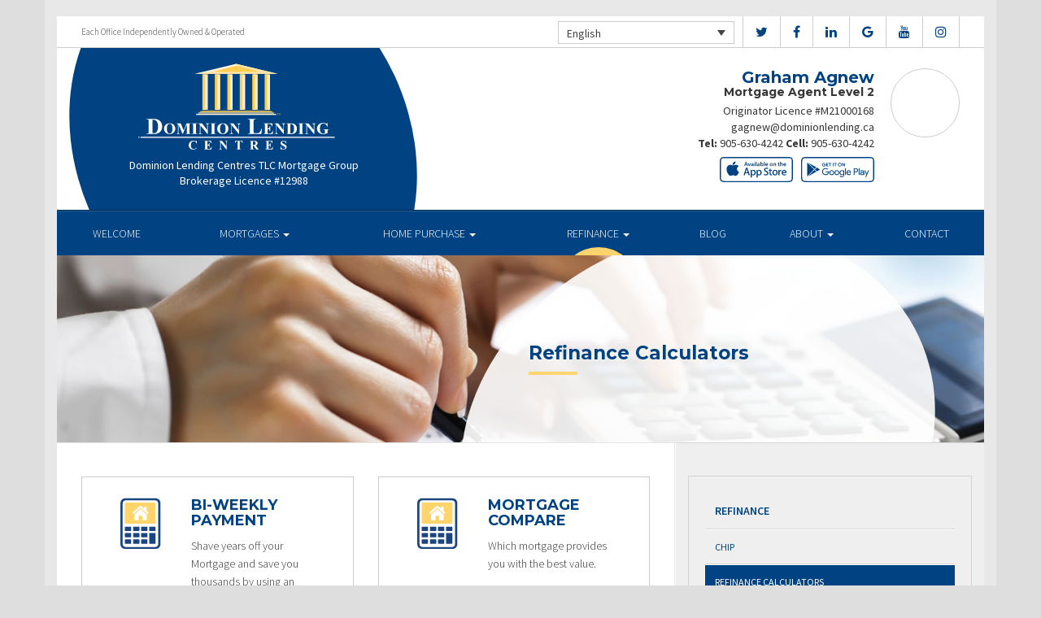

--- FILE ---
content_type: text/html; charset=UTF-8
request_url: https://grahamagnew.ca/refinance/refinance-calculators/
body_size: 9969
content:
<!DOCTYPE html>
<html lang="en">
<head>
<meta charset="UTF-8">
<meta name="viewport" content="width=device-width, initial-scale=1">
<title>Refinance Calculators - Graham Agnew Dominion Lending Centres</title>
<link href='https://fonts.googleapis.com/css?family=Raleway:500,600,700,800,900,400,300&display=swap' rel='stylesheet' type='text/css'>
<link href='https://fonts.googleapis.com/css?family=Pacifico&display=swap' rel='stylesheet' type='text/css'>
<link rel="profile" href="https://gmpg.org/xfn/11">
<link rel="pingback" href="https://grahamagnew.ca/xmlrpc.php">

<meta name='robots' content='index, follow, max-image-preview:large, max-snippet:-1, max-video-preview:-1' />
<link rel="alternate" hreflang="en" href="https://grahamagnew.ca/refinance/refinance-calculators/" />
<link rel="alternate" hreflang="fr" href="https://grahamagnew.ca/fr/refinance/refinance-calculators/" />

<!-- Open Graph Meta Tags generated by MashShare 4.0.47 - https://mashshare.net -->
<meta property="og:type" content="article" /> 
<meta property="og:title" content="Refinance Calculators" />
<meta property="og:image" content="https://grahamagnew.ca/wp-content/uploads/2016/09/calculators.jpg" />
<meta property="og:url" content="https://grahamagnew.ca/refinance/refinance-calculators/" />
<meta property="og:site_name" content="Dominion Lending Centres" />
<meta property="article:published_time" content="2016-09-13T15:04:44-04:00" />
<meta property="article:modified_time" content="2016-12-14T19:18:23-05:00" />
<meta property="og:updated_time" content="2016-12-14T19:18:23-05:00" />
<!-- Open Graph Meta Tags generated by MashShare 4.0.47 - https://www.mashshare.net -->
<!-- Twitter Card generated by MashShare 4.0.47 - https://www.mashshare.net -->
<meta property="og:image:width" content="1200" />
<meta property="og:image:height" content="611" />
<meta name="twitter:card" content="summary_large_image">
<meta name="twitter:title" content="Refinance Calculators">
<meta name="twitter:description" content="">
<meta name="twitter:image" content="https://grahamagnew.ca/wp-content/uploads/2016/09/calculators.jpg">
<!-- Twitter Card generated by MashShare 4.0.47 - https://www.mashshare.net -->


	<!-- This site is optimized with the Yoast SEO plugin v17.1 - https://yoast.com/wordpress/plugins/seo/ -->
	<link rel="canonical" href="https://grahamagnew.ca/refinance/refinance-calculators/" />
	<meta property="og:locale" content="en_US" />
	<meta property="og:type" content="article" />
	<meta property="og:title" content="Refinance Calculators - Dominion Lending Centres" />
	<meta property="og:url" content="https://grahamagnew.ca/refinance/refinance-calculators/" />
	<meta property="og:site_name" content="Dominion Lending Centres" />
	<meta property="article:modified_time" content="2016-12-15T00:18:23+00:00" />
	<meta property="og:image" content="https://grahamagnew.ca/wp-content/uploads/2016/09/calculators.jpg" />
	<meta property="og:image:width" content="1200" />
	<meta property="og:image:height" content="611" />
	<meta name="twitter:card" content="summary" />
	<script type="application/ld+json" class="yoast-schema-graph">{"@context":"https://schema.org","@graph":[{"@type":"WebSite","@id":"http://grahamagnew.ca/#website","url":"http://grahamagnew.ca/","name":"Dominion Lending Centres","description":"DLC Broker Site","potentialAction":[{"@type":"SearchAction","target":{"@type":"EntryPoint","urlTemplate":"http://grahamagnew.ca/?s={search_term_string}"},"query-input":"required name=search_term_string"}],"inLanguage":"en"},{"@type":"ImageObject","@id":"https://grahamagnew.ca/refinance/refinance-calculators/#primaryimage","inLanguage":"en","url":"https://grahamagnew.ca/wp-content/uploads/2016/09/calculators.jpg","contentUrl":"https://grahamagnew.ca/wp-content/uploads/2016/09/calculators.jpg","width":1200,"height":611},{"@type":"WebPage","@id":"https://grahamagnew.ca/refinance/refinance-calculators/#webpage","url":"https://grahamagnew.ca/refinance/refinance-calculators/","name":"Refinance Calculators - Dominion Lending Centres","isPartOf":{"@id":"http://grahamagnew.ca/#website"},"primaryImageOfPage":{"@id":"https://grahamagnew.ca/refinance/refinance-calculators/#primaryimage"},"datePublished":"2016-09-13T19:04:44+00:00","dateModified":"2016-12-15T00:18:23+00:00","breadcrumb":{"@id":"https://grahamagnew.ca/refinance/refinance-calculators/#breadcrumb"},"inLanguage":"en","potentialAction":[{"@type":"ReadAction","target":["https://grahamagnew.ca/refinance/refinance-calculators/"]}]},{"@type":"BreadcrumbList","@id":"https://grahamagnew.ca/refinance/refinance-calculators/#breadcrumb","itemListElement":[{"@type":"ListItem","position":1,"name":"Home","item":"https://grahamagnew.ca/"},{"@type":"ListItem","position":2,"name":"Refinance","item":"https://grahamagnew.ca/refinance/"},{"@type":"ListItem","position":3,"name":"Refinance Calculators"}]}]}</script>
	<!-- / Yoast SEO plugin. -->


<link rel='dns-prefetch' href='//translate.google.com' />
<link rel='dns-prefetch' href='//use.fontawesome.com' />
<link rel='dns-prefetch' href='//s.w.org' />
<link rel="alternate" type="application/rss+xml" title="Dominion Lending Centres &raquo; Feed" href="https://grahamagnew.ca/feed/" />
<link rel="alternate" type="application/rss+xml" title="Dominion Lending Centres &raquo; Comments Feed" href="https://grahamagnew.ca/comments/feed/" />
		<script type="text/javascript">
			window._wpemojiSettings = {"baseUrl":"https:\/\/s.w.org\/images\/core\/emoji\/13.1.0\/72x72\/","ext":".png","svgUrl":"https:\/\/s.w.org\/images\/core\/emoji\/13.1.0\/svg\/","svgExt":".svg","source":{"concatemoji":"https:\/\/grahamagnew.ca\/wp-includes\/js\/wp-emoji-release.min.js?ver=5.8.1"}};
			!function(e,a,t){var n,r,o,i=a.createElement("canvas"),p=i.getContext&&i.getContext("2d");function s(e,t){var a=String.fromCharCode;p.clearRect(0,0,i.width,i.height),p.fillText(a.apply(this,e),0,0);e=i.toDataURL();return p.clearRect(0,0,i.width,i.height),p.fillText(a.apply(this,t),0,0),e===i.toDataURL()}function c(e){var t=a.createElement("script");t.src=e,t.defer=t.type="text/javascript",a.getElementsByTagName("head")[0].appendChild(t)}for(o=Array("flag","emoji"),t.supports={everything:!0,everythingExceptFlag:!0},r=0;r<o.length;r++)t.supports[o[r]]=function(e){if(!p||!p.fillText)return!1;switch(p.textBaseline="top",p.font="600 32px Arial",e){case"flag":return s([127987,65039,8205,9895,65039],[127987,65039,8203,9895,65039])?!1:!s([55356,56826,55356,56819],[55356,56826,8203,55356,56819])&&!s([55356,57332,56128,56423,56128,56418,56128,56421,56128,56430,56128,56423,56128,56447],[55356,57332,8203,56128,56423,8203,56128,56418,8203,56128,56421,8203,56128,56430,8203,56128,56423,8203,56128,56447]);case"emoji":return!s([10084,65039,8205,55357,56613],[10084,65039,8203,55357,56613])}return!1}(o[r]),t.supports.everything=t.supports.everything&&t.supports[o[r]],"flag"!==o[r]&&(t.supports.everythingExceptFlag=t.supports.everythingExceptFlag&&t.supports[o[r]]);t.supports.everythingExceptFlag=t.supports.everythingExceptFlag&&!t.supports.flag,t.DOMReady=!1,t.readyCallback=function(){t.DOMReady=!0},t.supports.everything||(n=function(){t.readyCallback()},a.addEventListener?(a.addEventListener("DOMContentLoaded",n,!1),e.addEventListener("load",n,!1)):(e.attachEvent("onload",n),a.attachEvent("onreadystatechange",function(){"complete"===a.readyState&&t.readyCallback()})),(n=t.source||{}).concatemoji?c(n.concatemoji):n.wpemoji&&n.twemoji&&(c(n.twemoji),c(n.wpemoji)))}(window,document,window._wpemojiSettings);
		</script>
		<style type="text/css">
img.wp-smiley,
img.emoji {
	display: inline !important;
	border: none !important;
	box-shadow: none !important;
	height: 1em !important;
	width: 1em !important;
	margin: 0 .07em !important;
	vertical-align: -0.1em !important;
	background: none !important;
	padding: 0 !important;
}
</style>
	<link rel='stylesheet' id='siteorigin-panels-front-css'  href='https://grahamagnew.ca/wp-content/mu-plugins/wpspagewizard/css/front.css?ver=2.4.17' type='text/css' media='all' />
<link rel='stylesheet' id='wp-block-library-css'  href='https://grahamagnew.ca/wp-includes/css/dist/block-library/style.min.css?ver=5.8.1' type='text/css' media='all' />
<link rel='stylesheet' id='google-language-translator-css'  href='https://grahamagnew.ca/wp-content/plugins/google-language-translator/css/style.css?ver=6.0.11' type='text/css' media='' />
<link rel='stylesheet' id='mashsb-styles-css'  href='https://grahamagnew.ca/wp-content/plugins/mashsharer/assets/css/mashsb.min.css?ver=4.0.47' type='text/css' media='all' />
<style id='mashsb-styles-inline-css' type='text/css'>
.mashsb-count {color:#cccccc;}[class^="mashicon-"] .text, [class*=" mashicon-"] .text{
    text-indent: -9999px !important;
    line-height: 0px;
    display: block;
    }
    [class^="mashicon-"] .text:after, [class*=" mashicon-"] .text:after {
        content: "" !important;
        text-indent: 0;
        font-size:13px;
        display: block !important;
    }
    [class^="mashicon-"], [class*=" mashicon-"] {
        width:25%;
        text-align: center !important;
    }
    [class^="mashicon-"] .icon:before, [class*=" mashicon-"] .icon:before {
        float:none;
        margin-right: 0;
    }
    .mashsb-buttons a{
       margin-right: 3px;
       margin-bottom:3px;
       min-width: 0;
       width: 41px;
    }
    .onoffswitch,
    .onoffswitch-inner:before,
    .onoffswitch-inner:after
    .onoffswitch2,
    .onoffswitch2-inner:before,
    .onoffswitch2-inner:after  {
        margin-right: 0px;
        width: 41px;
        line-height: 41px;
    }
</style>
<link rel='stylesheet' id='video_pres_style-css'  href='https://grahamagnew.ca/wp-content/plugins/wps_videos_client/css/video_pres.css?ver=5.8.1' type='text/css' media='all' />
<link rel='stylesheet' id='wpml-legacy-dropdown-0-css'  href='//grahamagnew.ca/wp-content/plugins/sitepress-multilingual-cms/templates/language-switchers/legacy-dropdown/style.min.css?ver=1' type='text/css' media='all' />
<style id='wpml-legacy-dropdown-0-inline-css' type='text/css'>
.wpml-ls-statics-shortcode_actions{background-color:#eeeeee;}.wpml-ls-statics-shortcode_actions, .wpml-ls-statics-shortcode_actions .wpml-ls-sub-menu, .wpml-ls-statics-shortcode_actions a {border-color:#cdcdcd;}.wpml-ls-statics-shortcode_actions a {color:#444444;background-color:#ffffff;}.wpml-ls-statics-shortcode_actions a:hover,.wpml-ls-statics-shortcode_actions a:focus {color:#000000;background-color:#eeeeee;}.wpml-ls-statics-shortcode_actions .wpml-ls-current-language>a {color:#444444;background-color:#ffffff;}.wpml-ls-statics-shortcode_actions .wpml-ls-current-language:hover>a, .wpml-ls-statics-shortcode_actions .wpml-ls-current-language>a:focus {color:#000000;background-color:#eeeeee;}
</style>
<link rel='stylesheet' id='wp-pagenavi-css'  href='https://grahamagnew.ca/wp-content/mu-plugins/wp-pagenavi/pagenavi-css.css?ver=2.70' type='text/css' media='all' />
<link rel='stylesheet' id='cms-navigation-style-base-css'  href='https://grahamagnew.ca/wp-content/plugins/wpml-cms-nav/res/css/cms-navigation-base.css?ver=1.5.5' type='text/css' media='screen' />
<link rel='stylesheet' id='cms-navigation-style-css'  href='https://grahamagnew.ca/wp-content/plugins/wpml-cms-nav/res/css/cms-navigation.css?ver=1.5.5' type='text/css' media='screen' />
<link rel='stylesheet' id='starterbs-css-css'  href='https://grahamagnew.ca/wp-content/themes/DLCContemporary/css/bootstrap.min.css?ver=3.1.9' type='text/css' media='all' />
<link rel='stylesheet' id='gf-bs3-css-css'  href='https://grahamagnew.ca/wp-content/themes/DLCContemporary/css/gravity-forms-bootstrap.css?ver=1.0.2' type='text/css' media='all' />
<link rel='stylesheet' id='base-css-css'  href='https://grahamagnew.ca/wp-content/themes/DLCContemporary/css/starterbs.css?ver=4.1' type='text/css' media='all' />
<link rel='stylesheet' id='editor-css-css'  href='https://grahamagnew.ca/wp-content/themes/DLCContemporary/css/editor.css?ver=1.0' type='text/css' media='all' />
<link rel='stylesheet' id='owl-carousel-css-css'  href='https://grahamagnew.ca/wp-content/themes/DLCContemporary/css/owl.carousel.css?ver=1.0' type='text/css' media='all' />
<link rel='stylesheet' id='owl-theme-css-css'  href='https://grahamagnew.ca/wp-content/themes/DLCContemporary/css/owl.theme.default.css?ver=1.0' type='text/css' media='all' />
<link rel='stylesheet' id='widgets-css-css'  href='https://grahamagnew.ca/wp-content/themes/DLCContemporary/css/widgets.css?ver=1.0' type='text/css' media='all' />
<script type='text/javascript' src='https://grahamagnew.ca/wp-includes/js/jquery/jquery.min.js?ver=3.6.0' id='jquery-core-js'></script>
<script type='text/javascript' src='https://grahamagnew.ca/wp-includes/js/jquery/jquery-migrate.min.js?ver=3.3.2' id='jquery-migrate-js'></script>
<script type='text/javascript' id='mashsb-js-extra'>
/* <![CDATA[ */
var mashsb = {"shares":"0","round_shares":"1","animate_shares":"0","dynamic_buttons":"0","share_url":"https:\/\/grahamagnew.ca\/refinance\/refinance-calculators\/","title":"Refinance+Calculators","image":"https:\/\/grahamagnew.ca\/wp-content\/uploads\/2016\/09\/calculators.jpg","desc":"","hashtag":"","subscribe":"content","subscribe_url":"","activestatus":"1","singular":"1","twitter_popup":"1","refresh":"0","nonce":"52217afacc","postid":"45","servertime":"1768839973","ajaxurl":"https:\/\/grahamagnew.ca\/wp-admin\/admin-ajax.php"};
/* ]]> */
</script>
<script type='text/javascript' src='https://grahamagnew.ca/wp-content/plugins/mashsharer/assets/js/mashsb.min.js?ver=4.0.47' id='mashsb-js'></script>
<script type='text/javascript' src='//grahamagnew.ca/wp-content/plugins/sitepress-multilingual-cms/templates/language-switchers/legacy-dropdown/script.min.js?ver=1' id='wpml-legacy-dropdown-0-js'></script>
<script type='text/javascript' src='https://grahamagnew.ca/wp-content/themes/DLCContemporary/js/jquery.js?ver=1.0' id='jquery-js-js'></script>
<script type='text/javascript' src='https://grahamagnew.ca/wp-content/plugins/gravityforms/js/jquery.maskedinput.min.js?ver=1.0' id='jquery-maskedinput-js'></script>
<link rel="https://api.w.org/" href="https://grahamagnew.ca/wp-json/" /><link rel="alternate" type="application/json" href="https://grahamagnew.ca/wp-json/wp/v2/pages/45" /><link rel="EditURI" type="application/rsd+xml" title="RSD" href="https://grahamagnew.ca/xmlrpc.php?rsd" />
<link rel="wlwmanifest" type="application/wlwmanifest+xml" href="https://grahamagnew.ca/wp-includes/wlwmanifest.xml" /> 
<meta name="generator" content="WordPress 5.8.1" />
<link rel='shortlink' href='https://grahamagnew.ca/?p=45' />
<link rel="alternate" type="application/json+oembed" href="https://grahamagnew.ca/wp-json/oembed/1.0/embed?url=https%3A%2F%2Fgrahamagnew.ca%2Frefinance%2Frefinance-calculators%2F" />
<link rel="alternate" type="text/xml+oembed" href="https://grahamagnew.ca/wp-json/oembed/1.0/embed?url=https%3A%2F%2Fgrahamagnew.ca%2Frefinance%2Frefinance-calculators%2F&#038;format=xml" />
<meta name="generator" content="WPML ver:4.4.10 stt:1,4;" />
<style type="text/css">#google_language_translator a {display: none !important; }.goog-te-gadget {color:transparent !important;}.goog-te-gadget { font-size:0px !important; }.goog-branding { display:none; }.goog-tooltip {display: none !important;}.goog-tooltip:hover {display: none !important;}.goog-text-highlight {background-color: transparent !important; border: none !important; box-shadow: none !important;}#flags { display:none; }.goog-te-banner-frame{visibility:hidden !important;}body { top:0px !important;}</style><link rel="icon" href="https://grahamagnew.ca/wp-content/uploads/2017/01/cropped-DLC_icon-32x32.png" sizes="32x32" />
<link rel="icon" href="https://grahamagnew.ca/wp-content/uploads/2017/01/cropped-DLC_icon-192x192.png" sizes="192x192" />
<link rel="apple-touch-icon" href="https://grahamagnew.ca/wp-content/uploads/2017/01/cropped-DLC_icon-180x180.png" />
<meta name="msapplication-TileImage" content="https://grahamagnew.ca/wp-content/uploads/2017/01/cropped-DLC_icon-270x270.png" />
</head>
<body class="page-template-default page page-id-45 page-child parent-pageid-10">
<div id="page" class="hfeed site">
	
	<header id="masthead" class="site-header" role="banner">


			<div class="container header">
				<div class="row">
					<div class="col-md-12 no-padding">
                   		 <div class="top-header">
                            <div class="col-md-12 whitebg">
                                <div class="col-sm-4">
                                        <p>Each Office Independently Owned &amp; Operated</p>
                                    </div>


                                    <div class="col-sm-8">
             
																				<ul class="social">
																					<li><a href="https://www.twitter.com/DLCCanadaInc" target="_blank"><i class="fa fa-twitter" aria-hidden="true"></i></a></li>
																															<li><a href="https://www.facebook.com/grahamagnewmortgage/?ref=page_internal" target="_blank"><i class="fa fa-facebook" aria-hidden="true"></i></a></li>
																															<li><a href="https://www.linkedin.com/feed/" target="_blank"><i class="fa fa-linkedin" aria-hidden="true"></i></a></li>
																															<li><a href="https://google.com/search?q=dominion%20lending%20centres&oq=dominion+lending+ce&aqs=chrome.0.69i59j69i57j69i59l2j69i64j69i61j69i60l2.3258j0j7&sourceid=chrome&ie=UTF-8&sxsrf=ALeKk00H0cYs2GhOnwJvMin6CFTMpvURFA:1589233399637&npsic=0&rflfq=1&rlha=0&rllag=49236362,-122843614,6038&tbm=lcl&rldimm=16878499647461588256&lqi=Chhkb21pbmlvbiBsZW5kaW5nIGNlbnRyZXMiA4gBAVo0Chhkb21pbmlvbiBsZW5kaW5nIGNlbnRyZXMiGGRvbWluaW9uIGxlbmRpbmcgY2VudHJlcw&ved=2ahUKEwiQnoDi46zpAhUOqp4KHb49CRAQvS4wCXoECCAQKw&rldoc=1&tbs=lrf:!1m4!1u3!2m2!3m1!1e1!1m4!1u16!2m2!16m1!1e1!1m4!1u16!2m2!16m1!1e2!2m1!1e16!2m1!1e3!3sIAE,lf:1,lf_ui:4&rlst=f#rlfi=hd:;si:16878499647461588256,l,Chhkb21pbmlvbiBsZW5kaW5nIGNlbnRyZXMiA4gBAVo0Chhkb21pbmlvbiBsZW5kaW5nIGNlbnRyZXMiGGRvbWluaW9uIGxlbmRpbmcgY2VudHJlcw;mv:[[49.3352307,-122.63266229999999],[49.1976866,-123.1880297]];tbs:lrf:!1m4!1u3!2m2!3m1!1e1!1m4!1u16!2m2!16m1!1e1!1m4!1u16!2m2!16m1!1e2!2m1!1e16!2m1!1e3!3sIAE,lf:1,lf_ui:4" target="_blank"><i class="fa fa-google" aria-hidden="true"></i></a></li>
																																									<li><a href="https://www.youtube.com/user/DLCcanada" target="_blank"><i class="fa fa-youtube" aria-hidden="true"></i></a></li>
																															<li><a href="https://www.instagram.com/grahamagnewmortgageagent/" target="_blank"><i class="fa fa-instagram" aria-hidden="true"></i></a></li>
																				   
										</ul>
										
										
<div
	 class="wpml-ls-statics-shortcode_actions wpml-ls wpml-ls-legacy-dropdown js-wpml-ls-legacy-dropdown" id="lang_sel">
	<ul>

		<li tabindex="0" class="wpml-ls-slot-shortcode_actions wpml-ls-item wpml-ls-item-en wpml-ls-current-language wpml-ls-first-item wpml-ls-item-legacy-dropdown">
			<a href="#" class="js-wpml-ls-item-toggle wpml-ls-item-toggle lang_sel_sel icl-en">
                <span class="wpml-ls-native icl_lang_sel_native">English</span></a>

			<ul class="wpml-ls-sub-menu">
				
					<li class="icl-fr wpml-ls-slot-shortcode_actions wpml-ls-item wpml-ls-item-fr wpml-ls-last-item">
						<a href="https://grahamagnew.ca/fr/refinance/refinance-calculators/" class="wpml-ls-link">
                            <span class="wpml-ls-native icl_lang_sel_native" lang="fr">Français</span><span class="wpml-ls-display icl_lang_sel_translated"><span class="wpml-ls-bracket icl_lang_sel_bracket"> (</span>French<span class="wpml-ls-bracket icl_lang_sel_bracket">)</span></span></a>
					</li>

							</ul>

		</li>

	</ul>
</div>
										
                                    </div>
								
								
								 	  
										
                                </div>
                             </div>



                        <div class="main-header ">
                             
                                                          
                             <div id="agent-profile-wrapper" class="col-xs-5 col-md-6 header-logo " >
                             	<div class="header-circle">
                                     <div class="logo-area">
                                                                         <a href="https://grahamagnew.ca/"  rel="home" class="logo"
                                         style="background-image: url('https://grahamagnew.ca/wp-content/themes/DLCContemporary/img/tempImages/logo.svg')"></a>
                                        
                                             <p>
                                             	 Dominion Lending Centres TLC Mortgage Group                                             			                                    	<span class="d-block">
												Brokerage Licence #12988												</span>
												                                     		 </p>
                                            </div>
                                        </div>
                                    </div>


                             <div id="agent-profile-info-wrapper" class="col-xs-7 col-md-6 ">


                             <!---- AGENT PROFILE -->

                             <section class="agent-profile">
                                                              	 <div class="profile-image">
                                     <span style="background-image: url('https://media.dominionintranet.ca/emp/images/m18906_1766241984.jpg')"></span>
                                 </div>
                                                                  
                                    <div class="agent-details">
                                        <h2>Graham Agnew</h2>
                                        <h3>Mortgage Agent Level 2</h3>

                                                                                <span class="d-block">
											Originator Licence #M21000168										</span>
																				
                                        <div>
                                            <ul>
                                                                                                <li><a href="mailto:gagnew@dominionlending.ca">gagnew@dominionlending.ca</a></li>
                                                												<li>
                                                	                                                	<b>Tel:</b> <a href="tel: 905-630-4242">905-630-4242</a>
																																							<b>Cell: </b><a href="tel: 905-630-4242">905-630-4242</a>
                                                													</li>
												
												<li>
                                                													</li>
												<li>
																									</li>
                                            </ul>
									 	</div>

																				<div class="app-buttons">
											<a class="google-btn" target="_blank" href="https://dlcapp.ca/id/425134?lang=en"><div></div></a>
											<a class="apple-btn" target="_blank" href="https://dlcapp.ca/id/425134?lang=en"><div></div></a>
										</div>
									</div>

                                </section>

                               <!---- END AGENT PROFILE -->

                             </div>
                         </div>
                       </div>
                     </div>
                   </div>
         		</div>
			</header>

            <div class="nav-stuck">
            <div class="container main">
				<div class="row">
					<div class="col-md-12 no-padding ">

                       <nav class="navbar" role="navigation">
							  <div class="navbar-header">
                                    <button type="button" class="navbar-toggle" data-toggle="collapse" data-target=".navbar-collapse">
                                        <span class="icon-bar"></span>
                                        <span class="icon-bar"></span>
                                        <span class="icon-bar"></span>
                                    </button>
                                </div>

								 <div class="navbar-collapse collapse no-padding"><ul id="main-menu" class="nav navbar-nav"><li id="menu-item-5" class="menu-item menu-item-type-post_type menu-item-object-page menu-item-home menu-item-5"><a href="https://grahamagnew.ca/">Welcome</a></li>
<li id="menu-item-20" class="menu-item menu-item-type-post_type menu-item-object-page menu-item-has-children dropdown menu-item-20"><a href="https://grahamagnew.ca/mortgages/" class="dropdown-toggle" data-toggle="dropdown">Mortgages <b class="caret"></b></a>
<ul class="dropdown-menu">
	<li id="menu-item-163" class="menu-item menu-item-type-post_type menu-item-object-page menu-item-163"><a href="https://grahamagnew.ca/mortgages/benefits-of-using-a-mortgage-professional/">Benefits of Using a Mortgage Professional</a></li>
	<li id="menu-item-166" class="menu-item menu-item-type-post_type menu-item-object-page menu-item-166"><a href="https://grahamagnew.ca/mortgages/mortgage-professional-cost/">How Much Does it Cost</a></li>
	<li id="menu-item-170" class="menu-item menu-item-type-post_type menu-item-object-page menu-item-170"><a href="https://grahamagnew.ca/mortgages/mortgage-renewal/">Mortgage Renewal</a></li>
	<li id="menu-item-165" class="menu-item menu-item-type-post_type menu-item-object-page menu-item-165"><a href="https://grahamagnew.ca/mortgages/home-equity/">Home Equity</a></li>
	<li id="menu-item-169" class="menu-item menu-item-type-post_type menu-item-object-page menu-item-169"><a href="https://grahamagnew.ca/mortgages/mortgage-life-insurance/">Mortgage Life Insurance</a></li>
	<li id="menu-item-167" class="menu-item menu-item-type-post_type menu-item-object-page menu-item-167"><a href="https://grahamagnew.ca/mortgages/how-to-apply/">Apply Now</a></li>
	<li id="menu-item-1099" class="menu-item menu-item-type-post_type menu-item-object-page menu-item-1099"><a href="https://grahamagnew.ca/mortgages/current-rates/">Current Rates</a></li>
</ul>
</li>
<li id="menu-item-19" class="menu-item menu-item-type-post_type menu-item-object-page menu-item-has-children dropdown menu-item-19"><a href="https://grahamagnew.ca/home-purchase/" class="dropdown-toggle" data-toggle="dropdown">Home Purchase <b class="caret"></b></a>
<ul class="dropdown-menu">
	<li id="menu-item-191" class="menu-item menu-item-type-post_type menu-item-object-page menu-item-191"><a href="https://grahamagnew.ca/home-purchase/home-purchase-overview/">Home Purchase Overview</a></li>
	<li id="menu-item-192" class="menu-item menu-item-type-post_type menu-item-object-page menu-item-192"><a href="https://grahamagnew.ca/home-purchase/mortgage-pre-approval/">Mortgage Pre-Approval</a></li>
	<li id="menu-item-189" class="menu-item menu-item-type-post_type menu-item-object-page menu-item-189"><a href="https://grahamagnew.ca/home-purchase/fixed-rate-vs-variable-rate/">Fixed Rate vs. Variable Rate</a></li>
	<li id="menu-item-195" class="menu-item menu-item-type-post_type menu-item-object-page menu-item-195"><a href="https://grahamagnew.ca/home-purchase/understanding-your-credit-report/">Understanding your Credit Report</a></li>
	<li id="menu-item-188" class="menu-item menu-item-type-post_type menu-item-object-page menu-item-188"><a href="https://grahamagnew.ca/home-purchase/determine-the-right-term/">Determine the Right Term</a></li>
	<li id="menu-item-193" class="menu-item menu-item-type-post_type menu-item-object-page menu-item-193"><a href="https://grahamagnew.ca/home-purchase/pay-off-your-mortgage-faster/">Pay Off Your Mortgage Faster</a></li>
	<li id="menu-item-194" class="menu-item menu-item-type-post_type menu-item-object-page menu-item-194"><a href="https://grahamagnew.ca/home-purchase/self-employed-solutions/">Self-Employed Solutions</a></li>
	<li id="menu-item-1176" class="menu-item menu-item-type-post_type menu-item-object-page menu-item-1176"><a href="https://grahamagnew.ca/home-purchase/home-purchase-calculators/">Home Purchase Calculators</a></li>
</ul>
</li>
<li id="menu-item-18" class="menu-item menu-item-type-post_type menu-item-object-page current-page-ancestor current-menu-ancestor current-menu-parent current-page-parent current_page_parent current_page_ancestor menu-item-has-children dropdown active menu-item-18"><a href="https://grahamagnew.ca/refinance/" class="dropdown-toggle" data-toggle="dropdown">Refinance <b class="caret"></b></a>
<ul class="dropdown-menu">
	<li id="menu-item-196" class="menu-item menu-item-type-post_type menu-item-object-page current-page-ancestor current-page-parent menu-item-196"><a href="https://grahamagnew.ca/refinance/">Refinance</a></li>
	<li id="menu-item-197" class="menu-item menu-item-type-post_type menu-item-object-page menu-item-197"><a href="https://grahamagnew.ca/refinance/chip/">CHIP</a></li>
	<li id="menu-item-198" class="menu-item menu-item-type-post_type menu-item-object-page current-menu-item page_item page-item-45 current_page_item active menu-item-198 active "><a href="https://grahamagnew.ca/refinance/refinance-calculators/">Refinance Calculators</a></li>
</ul>
</li>
<li id="menu-item-60" class="menu-item menu-item-type-post_type menu-item-object-page menu-item-60"><a href="https://grahamagnew.ca/blog/">Blog</a></li>
<li id="menu-item-17" class="menu-item menu-item-type-post_type menu-item-object-page menu-item-has-children dropdown menu-item-17"><a href="https://grahamagnew.ca/about/" class="dropdown-toggle" data-toggle="dropdown">About <b class="caret"></b></a>
<ul class="dropdown-menu">
	<li id="menu-item-293" class="menu-item menu-item-type-post_type menu-item-object-page menu-item-293"><a href="https://grahamagnew.ca/about/about-dominion-lending-centres/">About Dominion Lending Centres</a></li>
	<li id="menu-item-1134" class="menu-item menu-item-type-post_type menu-item-object-page menu-item-1134"><a href="https://grahamagnew.ca/commercial-leasing/">Commercial &#038; Leasing</a></li>
	<li id="menu-item-295" class="menu-item menu-item-type-post_type menu-item-object-page menu-item-295"><a href="https://grahamagnew.ca/about/lenders-associates/">Lenders &#038; Associations</a></li>
	<li id="menu-item-296" class="menu-item menu-item-type-post_type menu-item-object-page menu-item-296"><a href="https://grahamagnew.ca/about/resources/">Resources</a></li>
	<li id="menu-item-297" class="menu-item menu-item-type-post_type menu-item-object-page menu-item-297"><a href="https://grahamagnew.ca/about/client-testimonials/">Testimonials</a></li>
	<li id="menu-item-1245" class="our-house menu-item menu-item-type-custom menu-item-object-custom menu-item-1245"><a href="/our-house-magazine">Our House Magazine</a></li>
</ul>
</li>
<li id="menu-item-1196" class="menu-item menu-item-type-post_type menu-item-object-page menu-item-1196"><a href="https://grahamagnew.ca/about/contact/">Contact</a></li>
</ul></div>                        	 </div>
                        </nav>
					</div>
                   </div>
                 </div>
			</div>


	<div id="content" class="site-content contemporary-theme"> 
    <section class="top-area">
        <div class="container main">
            <div class="row">
                <div class="col-md-12">
                    <div class="top-image" style="background-image: url(https://grahamagnew.ca/wp-content/uploads/2016/09/calculators.jpg ) !important;">
                        <img src="https://grahamagnew.ca/wp-content/uploads/2016/09/calculators.jpg" style="width: 0px;visibility: hidden;" alt="Refinance Calculators banner">
                        <div class="col-md-7 col-md-offset-5">
                            <div class="introduction">
                                <h1 class="page-title">Refinance Calculators</h1>
                                                            </div>
                            <div class="white-circle">
                            </div>
                        </div>
                    </div>
                </div>
            </div>
        </div>
    </section>

	
<section class="main-area internal-pages">
    <div class="container main">
        <div class="col-md-12">
        	 <div class="row">
            <div class="row is-flex">
                <div class="col-sm-8 content-area">
                    <main id="main" class="site-main" role="main">
                        <div class="col-md-12">
                                                    </div>

                        <!-- CALCULATORS -->

                        

                        
                            <div class="mortgage-calculators">
        
		
	<div class="row">
		 <div class="col-md-6">
		    <div class="calculator-cta" style="min-height:320px">
				<div class="col-xs-12 col-sm-4">
				    <img style="width:100%; height: auto; max-width: 120px; margin: 0 auto 20px auto; display: block " src="https://grahamagnew.ca/wp-content/themes/DLCContemporary/img/widgetImages/mortgage-calculator.svg">
				</div>

				<div class=" col-xs-12 col-sm-8">
				                            <h2>Bi-weekly Payment</h2>
                        <p>Shave years off your Mortgage and save you thousands by using an accelerated bi-weekly mortgage payment.</p>
                    				</div>
		        
								<a href="https://calculators.dominionlending.ca/bi-weekly-payment?view=slim&KeepThis=true&TB_iframe=true&height=510&width=690" data-toggle="modal" data-target="#calcModal" data-title="Bi-weekly Payment">
					Use Now
				</a>
						    </div>
		            
			<!-- Modal -->
			<div class="modal calcMod fade" id="calcModal" tabindex="-1" role="dialog" aria-labelledby="exampleModalLabel" aria-hidden="true" style="z-index:9999">
				<div class="modal-dialog modal-lg" role="document">
					<div class="modal-content">
						<div class="modal-header" style="padding-bottom: 30px;">
							<button type="button" class="close" data-dismiss="modal" aria-label="Close">
								<span aria-hidden="true">&times;</span>
							</button>
						</div>
							
						<div class="modal-body" style="min-height: 510px;">
							<iframe frameborder="0" style="width:100%; height: 100%;"></iframe>
						</div>						 
					</div>
				</div>
			</div>
		</div>


		<div class="col-md-6">
		    <div class="calculator-cta" style="min-height:320px">
				<div class="col-xs-12 col-sm-4">
				    <img style="width:100%; height: auto; max-width: 120px; margin: 0 auto 20px auto; display: block " src="https://grahamagnew.ca/wp-content/themes/DLCContemporary/img/widgetImages/mortgage-calculator.svg">
				</div>

				<div class=" col-xs-12 col-sm-8">
				                            <h2>Mortgage Compare</h2>
                        <p>Which mortgage provides you with the best value.</p>
                    				</div>
		        
								<a href="https://calculators.dominionlending.ca/mortgage-comparison?view=slim&KeepThis=true&TB_iframe=true&height=510&width=690" data-toggle="modal" data-target="#calcModal" data-title="Mortgage Compare">
					Use Now
				</a>
						    </div>
		            
			<!-- Modal -->
			<div class="modal calcMod fade" id="calcModal" tabindex="-1" role="dialog" aria-labelledby="exampleModalLabel" aria-hidden="true" style="z-index:9999">
				<div class="modal-dialog modal-lg" role="document">
					<div class="modal-content">
						<div class="modal-header" style="padding-bottom: 30px;">
							<button type="button" class="close" data-dismiss="modal" aria-label="Close">
								<span aria-hidden="true">&times;</span>
							</button>
						</div>
							
						<div class="modal-body" style="min-height: 510px;">
							<iframe frameborder="0" style="width:100%; height: 100%;"></iframe>
						</div>						 
					</div>
				</div>
			</div>
		</div>
	</div>


	<div class="row">
		<div class="col-md-6">
		    <div class="calculator-cta" style="min-height:320px">
				<div class="col-xs-12 col-sm-4">
				    <img style="width:100%; height: auto; max-width: 120px; margin: 0 auto 20px auto; display: block " src="https://grahamagnew.ca/wp-content/themes/DLCContemporary/img/widgetImages/mortgage-calculator.svg">
				</div>

				<div class=" col-xs-12 col-sm-8">
				                            <h2>Mortgage Qualifier</h2>
                        <p>This calculator helps you determine just how much house you can afford.</p>
                    				</div>
		        
								<a href="https://calculators.dominionlending.ca/mortgage-qualifier?view=slim&KeepThis=true&TB_iframe=true&height=510&width=690" data-toggle="modal" data-target="#calcModal" data-title="Mortgage Qualifier">
					Use Now
				</a>
						    </div>
		            
			<!-- Modal -->
			<div class="modal calcMod fade" id="calcModal" tabindex="-1" role="dialog" aria-labelledby="exampleModalLabel" aria-hidden="true" style="z-index:9999">
				<div class="modal-dialog modal-lg" role="document">
					<div class="modal-content">
						<div class="modal-header" style="padding-bottom: 30px;">
							<button type="button" class="close" data-dismiss="modal" aria-label="Close">
								<span aria-hidden="true">&times;</span>
							</button>
						</div>
							
						<div class="modal-body" style="min-height: 510px;">
							<iframe frameborder="0" style="width:100%; height: 100%;"></iframe>
						</div>						 
					</div>
				</div>
			</div>
		</div>


		<div class="col-md-6">
		    <div class="calculator-cta" style="min-height:320px">
				<div class="col-xs-12 col-sm-4">
				    <img style="width:100%; height: auto; max-width: 120px; margin: 0 auto 20px auto; display: block " src="https://grahamagnew.ca/wp-content/themes/DLCContemporary/img/widgetImages/mortgage-calculator.svg">
				</div>

				<div class=" col-xs-12 col-sm-8">
				                            <h2>Mortgage Payoff</h2>
                        <p>Save thousands of dollars in interest by increasing your monthly mortgage payment.</p>
                    				</div>
		        
								<a href="https://calculators.dominionlending.ca/mortgage-payoff?view=slim&KeepThis=true&TB_iframe=true&height=510&width=690" data-toggle="modal" data-target="#calcModal" data-title="Mortgage Payoff">
					Use Now
				</a>
						    </div>
		            
			<!-- Modal -->
			<div class="modal calcMod fade" id="calcModal" tabindex="-1" role="dialog" aria-labelledby="exampleModalLabel" aria-hidden="true" style="z-index:9999">
				<div class="modal-dialog modal-lg" role="document">
					<div class="modal-content">
						<div class="modal-header" style="padding-bottom: 30px;">
							<button type="button" class="close" data-dismiss="modal" aria-label="Close">
								<span aria-hidden="true">&times;</span>
							</button>
						</div>
							
						<div class="modal-body" style="min-height: 510px;">
							<iframe frameborder="0" style="width:100%; height: 100%;"></iframe>
						</div>						 
					</div>
				</div>
			</div>
		</div>
	</div>




	<div class="row">
		<div class="col-md-6">
		    <div class="calculator-cta" style="min-height:320px">
				<div class="col-xs-12 col-sm-4">
				    <img style="width:100%; height: auto; max-width: 120px; margin: 0 auto 20px auto; display: block " src="https://grahamagnew.ca/wp-content/themes/DLCContemporary/img/widgetImages/mortgage-calculator.svg">
				</div>

				<div class=" col-xs-12 col-sm-8">
				                            <h2>Mortgage Refinance Interest Savings</h2>
                        <p>Find out how much interest you can save by refinancing your mortgage.</p>
                    				</div>
		        

		        				<a href="https://calculators.dominionlending.ca/refinance-interest-savings?view=slim&KeepThis=true&TB_iframe=true&height=510&width=690" data-toggle="modal" data-target="#calcModal" data-title="Mortgage Refinance Interest Savings">
					Use Now
				</a>
						    </div>
		            
			<!-- Modal -->
			<div class="modal calcMod fade" id="calcModal" tabindex="-1" role="dialog" aria-labelledby="exampleModalLabel" aria-hidden="true" style="z-index:9999">
				<div class="modal-dialog modal-lg" role="document">
					<div class="modal-content">
						<div class="modal-header" style="padding-bottom: 30px;">
							<button type="button" class="close" data-dismiss="modal" aria-label="Close">
								<span aria-hidden="true">&times;</span>
							</button>
						</div>
							
						<div class="modal-body" style="min-height: 510px;">
							<iframe frameborder="0" style="width:100%; height: 100%;"></iframe>
						</div>						 
					</div>
				</div>
			</div>
		</div>
	</div>

</div>


		
		
<script type="text/javascript">
	jQuery(document).ready(function ($) {        
		$('#calcModal').appendTo("body");
		
		$('#calcModal').on('show.bs.modal', function (event) {
			var button = $(event.relatedTarget); // Button that triggered the modal
			var title = button.data('title'); // Extract info from data-* attributes
			var modal = $(this);
			modal.find('.modal-title').text(title);
			modal.find('iframe').attr('src', button.attr('href'));
			modal.find('iframe').css('height', $(window).height() * 0.7);
		});
	});
</script>
                                                
                        
                        

                        

                        
                        
                            
                            
                                            </main>
                </div>

                <div class="hidden-xs col-sm-4 sidebar">
                    <div id='nav_menu' class='widget'><div class="menu-refinance-sub-container"><ul id="menu-refinance-sub" class="menu"><li id="menu-item-76" class="menu-item menu-item-type-post_type menu-item-object-page current-page-ancestor current-menu-ancestor current-menu-parent current-page-parent current_page_parent current_page_ancestor menu-item-has-children menu-item-76"><a href="https://grahamagnew.ca/refinance/">Refinance</a>
<ul class="sub-menu">
	<li id="menu-item-77" class="menu-item menu-item-type-post_type menu-item-object-page menu-item-77"><a href="https://grahamagnew.ca/refinance/chip/">CHIP</a></li>
	<li id="menu-item-78" class="menu-item menu-item-type-post_type menu-item-object-page current-menu-item page_item page-item-45 current_page_item menu-item-78 active "><a href="https://grahamagnew.ca/refinance/refinance-calculators/" aria-current="page">Refinance Calculators</a></li>
</ul>
</li>
</ul></div></div>                </div>
            </div>
        </div>
       </div>
    </div>
</section>

</div>
</div>

	<div class="container main footer">
   	 <footer>
     	<div class="top-footer">
        <div class="row">
            	<div class="hidden-xs">
                    <div class="col-sm-3">
                        <div class="menu-mortgages-sub-container"><ul id="menu-mortgages-sub" class="menu"><li id="menu-item-61" class="menu-item menu-item-type-post_type menu-item-object-page menu-item-has-children menu-item-61"><a href="https://grahamagnew.ca/mortgages/">Mortgages</a>
<ul class="sub-menu">
	<li id="menu-item-62" class="menu-item menu-item-type-post_type menu-item-object-page menu-item-62"><a href="https://grahamagnew.ca/mortgages/benefits-of-using-a-mortgage-professional/">Benefits of Using a Mortgage Professional</a></li>
	<li id="menu-item-65" class="menu-item menu-item-type-post_type menu-item-object-page menu-item-65"><a href="https://grahamagnew.ca/mortgages/mortgage-professional-cost/">How Much Does it Cost</a></li>
	<li id="menu-item-69" class="menu-item menu-item-type-post_type menu-item-object-page menu-item-69"><a href="https://grahamagnew.ca/mortgages/mortgage-renewal/">Mortgage Renewal</a></li>
	<li id="menu-item-64" class="menu-item menu-item-type-post_type menu-item-object-page menu-item-64"><a href="https://grahamagnew.ca/mortgages/home-equity/">Home Equity</a></li>
	<li id="menu-item-68" class="menu-item menu-item-type-post_type menu-item-object-page menu-item-68"><a href="https://grahamagnew.ca/mortgages/mortgage-life-insurance/">Mortgage Life Insurance</a></li>
	<li id="menu-item-66" class="menu-item menu-item-type-post_type menu-item-object-page menu-item-66"><a href="https://grahamagnew.ca/mortgages/how-to-apply/">Apply Now</a></li>
	<li id="menu-item-1097" class="menu-item menu-item-type-post_type menu-item-object-page menu-item-1097"><a href="https://grahamagnew.ca/mortgages/current-rates/">Current Rates</a></li>
</ul>
</li>
</ul></div>                    </div>
                
                    <div class="col-sm-2 col-md-3">
                        <div class="menu-home-purchase-sub-container"><ul id="menu-home-purchase-sub" class="menu"><li id="menu-item-71" class="menu-item menu-item-type-post_type menu-item-object-page menu-item-has-children menu-item-71"><a href="https://grahamagnew.ca/home-purchase/">Home Purchase</a>
<ul class="sub-menu">
	<li id="menu-item-255" class="menu-item menu-item-type-post_type menu-item-object-page menu-item-255"><a href="https://grahamagnew.ca/home-purchase/home-purchase-overview/">Home Purchase Overview</a></li>
	<li id="menu-item-256" class="menu-item menu-item-type-post_type menu-item-object-page menu-item-256"><a href="https://grahamagnew.ca/home-purchase/mortgage-pre-approval/">Mortgage Pre-Approval</a></li>
	<li id="menu-item-253" class="menu-item menu-item-type-post_type menu-item-object-page menu-item-253"><a href="https://grahamagnew.ca/home-purchase/fixed-rate-vs-variable-rate/">Fixed Rate vs. Variable Rate</a></li>
	<li id="menu-item-259" class="menu-item menu-item-type-post_type menu-item-object-page menu-item-259"><a href="https://grahamagnew.ca/home-purchase/understanding-your-credit-report/">Understanding your Credit Report</a></li>
	<li id="menu-item-252" class="menu-item menu-item-type-post_type menu-item-object-page menu-item-252"><a href="https://grahamagnew.ca/home-purchase/determine-the-right-term/">Determine the Right Term</a></li>
	<li id="menu-item-257" class="menu-item menu-item-type-post_type menu-item-object-page menu-item-257"><a href="https://grahamagnew.ca/home-purchase/pay-off-your-mortgage-faster/">Pay Off Your Mortgage Faster</a></li>
	<li id="menu-item-258" class="menu-item menu-item-type-post_type menu-item-object-page menu-item-258"><a href="https://grahamagnew.ca/home-purchase/self-employed-solutions/">Self-Employed Solutions</a></li>
	<li id="menu-item-72" class="menu-item menu-item-type-post_type menu-item-object-page menu-item-72"><a href="https://grahamagnew.ca/home-purchase/home-purchase-calculators/">Home Purchase Calculators</a></li>
</ul>
</li>
</ul></div>                        <div class="menu-refinance-sub-container"><ul id="menu-refinance-sub-1" class="menu"><li class="menu-item menu-item-type-post_type menu-item-object-page current-page-ancestor current-menu-ancestor current-menu-parent current-page-parent current_page_parent current_page_ancestor menu-item-has-children menu-item-76"><a href="https://grahamagnew.ca/refinance/">Refinance</a>
<ul class="sub-menu">
	<li class="menu-item menu-item-type-post_type menu-item-object-page menu-item-77"><a href="https://grahamagnew.ca/refinance/chip/">CHIP</a></li>
	<li class="menu-item menu-item-type-post_type menu-item-object-page current-menu-item page_item page-item-45 current_page_item menu-item-78 active "><a href="https://grahamagnew.ca/refinance/refinance-calculators/" aria-current="page">Refinance Calculators</a></li>
</ul>
</li>
</ul></div>                    </div>
                
                    <div class="col-sm-3">
                        <div class="menu-about-sub-container"><ul id="menu-about-sub" class="menu"><li id="menu-item-80" class="menu-item menu-item-type-post_type menu-item-object-page menu-item-has-children menu-item-80"><a href="https://grahamagnew.ca/about/about-dominion-lending-centres/">Company Overview</a>
<ul class="sub-menu">
	<li id="menu-item-84" class="menu-item menu-item-type-post_type menu-item-object-page menu-item-84"><a href="https://grahamagnew.ca/about/client-testimonials/">Testimonials</a></li>
	<li id="menu-item-1135" class="menu-item menu-item-type-post_type menu-item-object-page menu-item-1135"><a href="https://grahamagnew.ca/commercial-leasing/">Commercial &#038; Leasing</a></li>
	<li id="menu-item-83" class="menu-item menu-item-type-post_type menu-item-object-page menu-item-83"><a href="https://grahamagnew.ca/about/resources/">Resources</a></li>
	<li id="menu-item-82" class="menu-item menu-item-type-post_type menu-item-object-page menu-item-82"><a href="https://grahamagnew.ca/about/lenders-associates/">Lenders &#038; Associations</a></li>
	<li id="menu-item-379" class="menu-item menu-item-type-post_type menu-item-object-page menu-item-379"><a href="https://grahamagnew.ca/about/contact/">Contact</a></li>
</ul>
</li>
<li id="menu-item-1246" class="our-house menu-item menu-item-type-custom menu-item-object-custom menu-item-1246"><a href="/our-house-magazine">Our House Magazine</a></li>
</ul></div>                    </div>
                </div>
            
              <div class="col-sm-3">
              	<div class="address">
                    <h2>Contact</h2>
                    
                    <p class="name">Graham Agnew</p>
                    <p class="title">Mortgage Agent Level 2</p>

                                        <p class="d-block">
                        Originator Licence #M21000168                    </p>
                    
                                        <p>1415 Concession 5 W Branchton<br />
                    Hamilton, ON<br />
                    N0B 1L0, Canada</p>
                                        
                    <p>
                                                    <b>Email: </b><a href="mailto:gagnew@dominionlending.ca">gagnew@dominionlending.ca</a> </br>
                                                                    <b>Tel: </b><a href="tel:905-630-4242">905-630-4242</a> </br>
                                                                <b>Cell: </b><a href="tel:905-630-4242">905-630-4242</a> </br>
                                                                               </p>

                </div>
            </div>
         </div>
         </div>
    
       <div class="btm-footer">
       	<div class="container">
                        <p>&copy; 2026 Dominion Lending Centres 
                <a href="/terms-of-use/">Terms of Use</a> | 
                <a href="/privacy-policy/">Privacy Policy</a>
            </p>
            
        </div>
       </div>
     </footer>
   </div>


<div id="flags" style="display:none" class="size18"><ul id="sortable" class="ui-sortable"><li id="English"><a href="#" title="English" class="nturl notranslate en flag united-states"></a></li></ul></div><div id='glt-footer'><div id="google_language_translator" class="default-language-en"></div></div><script>function GoogleLanguageTranslatorInit() { new google.translate.TranslateElement({pageLanguage: 'en', includedLanguages:'en', autoDisplay: false}, 'google_language_translator');}</script><script type='text/javascript' src='https://grahamagnew.ca/wp-content/plugins/google-language-translator/js/scripts.js?ver=6.0.11' id='scripts-js'></script>
<script type='text/javascript' src='//translate.google.com/translate_a/element.js?cb=GoogleLanguageTranslatorInit' id='scripts-google-js'></script>
<script type='text/javascript' src='https://grahamagnew.ca/wp-content/plugins/wps_videos_client/js/video_pres.js?ver=1.0' id='video_pres-js'></script>
<script type='text/javascript' src='https://grahamagnew.ca/wp-content/themes/DLCContemporary/js/bootstrap.min.js?ver=3.1.1' id='starterbs-js-js'></script>
<script type='text/javascript' src='https://grahamagnew.ca/wp-content/themes/DLCContemporary/js/carousel.js?ver=1.0.1' id='carousel-js-js'></script>
<script type='text/javascript' src='https://grahamagnew.ca/wp-content/themes/DLCContemporary/js/easing.js?ver=1.0.1' id='easing-js-js'></script>
<script type='text/javascript' src='https://grahamagnew.ca/wp-content/themes/DLCContemporary/js/starterbs.js?ver=1.2' id='base-js-js'></script>
<script type='text/javascript' src='https://grahamagnew.ca/wp-content/themes/DLCContemporary/js/owl.carousel.js?ver=1.0' id='owl-carousel-js-js'></script>
<script type='text/javascript' src='https://use.fontawesome.com/b876cd329b.js?ver=1.0' id='fontawesome-js-js'></script>
<script type='text/javascript' src='https://grahamagnew.ca/wp-includes/js/wp-embed.min.js?ver=5.8.1' id='wp-embed-js'></script>
<script type='text/javascript' src='//secure.dominionlending.ca/calculators/js/embed.js?ver=5.8.1' id='embed-js'></script>
<script type='text/javascript' src='https://grahamagnew.ca/wp-content/plugins/wps_calculators/js/calculators.js?ver=5.8.1' id='calculators-js'></script>
</body>
</html>